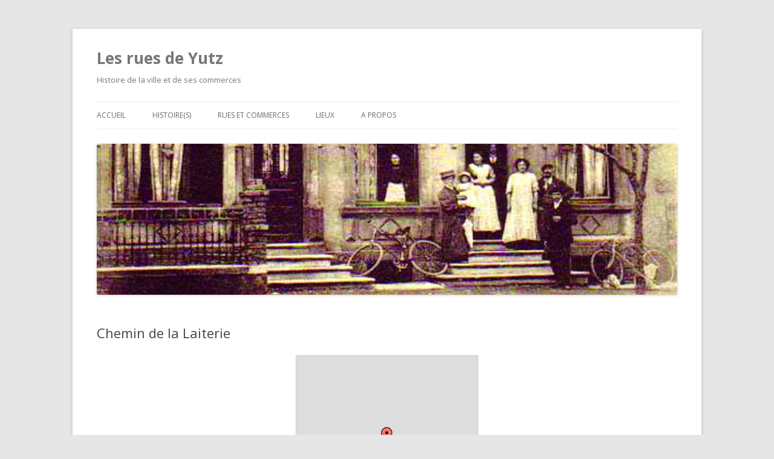

--- FILE ---
content_type: text/html; charset=UTF-8
request_url: http://lesruesdeyutz.fr/site/chemin-de-la-laiterie/
body_size: 9694
content:
<!DOCTYPE html>
<!--[if IE 7]>
<html class="ie ie7" lang="fr-FR">
<![endif]-->
<!--[if IE 8]>
<html class="ie ie8" lang="fr-FR">
<![endif]-->
<!--[if !(IE 7) & !(IE 8)]><!-->
<html lang="fr-FR">
<!--<![endif]-->
<head>
<meta charset="UTF-8" />
<meta name="viewport" content="width=device-width" />
<title>Chemin de la Laiterie | Les rues de Yutz</title>
<link rel="profile" href="https://gmpg.org/xfn/11" />

<!--[if lt IE 9]>
<script src="http://lesruesdeyutz.fr/site/wp-content/themes/twentytwelve/js/html5.js?ver=3.7.0" type="text/javascript"></script>
<![endif]-->


<link rel='dns-prefetch' href='//unpkg.com' />
<link rel='dns-prefetch' href='//fonts.googleapis.com' />
<link rel='dns-prefetch' href='//s.w.org' />
<link href='https://fonts.gstatic.com' crossorigin rel='preconnect' />
<link rel="alternate" type="application/rss+xml" title="Les rues de Yutz &raquo; Flux" href="https://lesruesdeyutz.fr/site/feed/" />
<link rel="alternate" type="application/rss+xml" title="Les rues de Yutz &raquo; Flux des commentaires" href="https://lesruesdeyutz.fr/site/comments/feed/" />
<link rel="alternate" type="application/rss+xml" title="Les rues de Yutz &raquo; Chemin de la Laiterie Flux des commentaires" href="https://lesruesdeyutz.fr/site/chemin-de-la-laiterie/feed/" />
		
		
					
				
				<script type="text/javascript">
			window._wpemojiSettings = {"baseUrl":"https:\/\/s.w.org\/images\/core\/emoji\/13.0.1\/72x72\/","ext":".png","svgUrl":"https:\/\/s.w.org\/images\/core\/emoji\/13.0.1\/svg\/","svgExt":".svg","source":{"concatemoji":"http:\/\/lesruesdeyutz.fr\/site\/wp-includes\/js\/wp-emoji-release.min.js"}};
			!function(e,a,t){var n,r,o,i=a.createElement("canvas"),p=i.getContext&&i.getContext("2d");function s(e,t){var a=String.fromCharCode;p.clearRect(0,0,i.width,i.height),p.fillText(a.apply(this,e),0,0);e=i.toDataURL();return p.clearRect(0,0,i.width,i.height),p.fillText(a.apply(this,t),0,0),e===i.toDataURL()}function c(e){var t=a.createElement("script");t.src=e,t.defer=t.type="text/javascript",a.getElementsByTagName("head")[0].appendChild(t)}for(o=Array("flag","emoji"),t.supports={everything:!0,everythingExceptFlag:!0},r=0;r<o.length;r++)t.supports[o[r]]=function(e){if(!p||!p.fillText)return!1;switch(p.textBaseline="top",p.font="600 32px Arial",e){case"flag":return s([127987,65039,8205,9895,65039],[127987,65039,8203,9895,65039])?!1:!s([55356,56826,55356,56819],[55356,56826,8203,55356,56819])&&!s([55356,57332,56128,56423,56128,56418,56128,56421,56128,56430,56128,56423,56128,56447],[55356,57332,8203,56128,56423,8203,56128,56418,8203,56128,56421,8203,56128,56430,8203,56128,56423,8203,56128,56447]);case"emoji":return!s([55357,56424,8205,55356,57212],[55357,56424,8203,55356,57212])}return!1}(o[r]),t.supports.everything=t.supports.everything&&t.supports[o[r]],"flag"!==o[r]&&(t.supports.everythingExceptFlag=t.supports.everythingExceptFlag&&t.supports[o[r]]);t.supports.everythingExceptFlag=t.supports.everythingExceptFlag&&!t.supports.flag,t.DOMReady=!1,t.readyCallback=function(){t.DOMReady=!0},t.supports.everything||(n=function(){t.readyCallback()},a.addEventListener?(a.addEventListener("DOMContentLoaded",n,!1),e.addEventListener("load",n,!1)):(e.attachEvent("onload",n),a.attachEvent("onreadystatechange",function(){"complete"===a.readyState&&t.readyCallback()})),(n=t.source||{}).concatemoji?c(n.concatemoji):n.wpemoji&&n.twemoji&&(c(n.twemoji),c(n.wpemoji)))}(window,document,window._wpemojiSettings);
		</script>
		<style type="text/css">
img.wp-smiley,
img.emoji {
	display: inline !important;
	border: none !important;
	box-shadow: none !important;
	height: 1em !important;
	width: 1em !important;
	margin: 0 .07em !important;
	vertical-align: -0.1em !important;
	background: none !important;
	padding: 0 !important;
}
</style>
	<link rel='stylesheet' id='wp-block-library-css'  href='http://lesruesdeyutz.fr/site/wp-includes/css/dist/block-library/style.min.css' type='text/css' media='all' />
<link rel='stylesheet' id='wp-block-library-theme-css'  href='http://lesruesdeyutz.fr/site/wp-includes/css/dist/block-library/theme.min.css' type='text/css' media='all' />
<link rel='stylesheet' id='mappress-leaflet-css'  href='https://unpkg.com/leaflet@1.7.1/dist/leaflet.css' type='text/css' media='all' />
<link rel='stylesheet' id='mappress-css'  href='http://lesruesdeyutz.fr/site/wp-content/plugins/mappress-google-maps-for-wordpress/css/mappress.css' type='text/css' media='all' />
<link rel='stylesheet' id='titan-adminbar-styles-css'  href='http://lesruesdeyutz.fr/site/wp-content/plugins/anti-spam/assets/css/admin-bar.css' type='text/css' media='all' />
<link rel='stylesheet' id='cptch_stylesheet-css'  href='http://lesruesdeyutz.fr/site/wp-content/plugins/captcha/css/front_end_style.css' type='text/css' media='all' />
<link rel='stylesheet' id='dashicons-css'  href='http://lesruesdeyutz.fr/site/wp-includes/css/dashicons.min.css' type='text/css' media='all' />
<link rel='stylesheet' id='cptch_desktop_style-css'  href='http://lesruesdeyutz.fr/site/wp-content/plugins/captcha/css/desktop_style.css' type='text/css' media='all' />
<link rel='stylesheet' id='cntctfrm_form_style-css'  href='http://lesruesdeyutz.fr/site/wp-content/plugins/contact-form-plugin/css/form_style.css' type='text/css' media='all' />
<link rel='stylesheet' id='twentytwelve-fonts-css'  href='https://fonts.googleapis.com/css?family=Open+Sans%3A400italic%2C700italic%2C400%2C700&#038;subset=latin%2Clatin-ext&#038;display=fallback' type='text/css' media='all' />
<link rel='stylesheet' id='twentytwelve-style-css'  href='http://lesruesdeyutz.fr/site/wp-content/themes/twentytwelve/style.css' type='text/css' media='all' />
<link rel='stylesheet' id='twentytwelve-block-style-css'  href='http://lesruesdeyutz.fr/site/wp-content/themes/twentytwelve/css/blocks.css' type='text/css' media='all' />
<!--[if lt IE 9]>
<link rel='stylesheet' id='twentytwelve-ie-css'  href='http://lesruesdeyutz.fr/site/wp-content/themes/twentytwelve/css/ie.css' type='text/css' media='all' />
<![endif]-->
<link rel='stylesheet' id='fancybox-css'  href='http://lesruesdeyutz.fr/site/wp-content/plugins/easy-fancybox/fancybox/1.5.4/jquery.fancybox.min.css' type='text/css' media='screen' />
<style id='fancybox-inline-css' type='text/css'>
#fancybox-outer{background:#ffffff}#fancybox-content{background:#ffffff;border-color:#ffffff;color:#000000;}#fancybox-title,#fancybox-title-float-main{color:#fff}
</style>
<script type='text/javascript' src='http://lesruesdeyutz.fr/site/wp-includes/js/jquery/jquery.min.js' id='jquery-core-js'></script>
<script type='text/javascript' src='http://lesruesdeyutz.fr/site/wp-includes/js/jquery/jquery-migrate.min.js' id='jquery-migrate-js'></script>
<link rel="https://api.w.org/" href="https://lesruesdeyutz.fr/site/wp-json/" /><link rel="alternate" type="application/json" href="https://lesruesdeyutz.fr/site/wp-json/wp/v2/pages/211" /><link rel="wlwmanifest" type="application/wlwmanifest+xml" href="http://lesruesdeyutz.fr/site/wp-includes/wlwmanifest.xml" /> 
<link rel="canonical" href="https://lesruesdeyutz.fr/site/chemin-de-la-laiterie/" />
<link rel='shortlink' href='https://lesruesdeyutz.fr/site/?p=211' />
<link rel="alternate" type="application/json+oembed" href="https://lesruesdeyutz.fr/site/wp-json/oembed/1.0/embed?url=https%3A%2F%2Flesruesdeyutz.fr%2Fsite%2Fchemin-de-la-laiterie%2F" />
<link rel="alternate" type="text/xml+oembed" href="https://lesruesdeyutz.fr/site/wp-json/oembed/1.0/embed?url=https%3A%2F%2Flesruesdeyutz.fr%2Fsite%2Fchemin-de-la-laiterie%2F&#038;format=xml" />
<style type="text/css">.recentcomments a{display:inline !important;padding:0 !important;margin:0 !important;}</style>

	<style type="text/css" id="twentytwelve-header-css">
			.site-header h1 a,
		.site-header h2 {
			color: #777777;
		}
		</style>
	</head>

<body class="page-template-default page page-id-211 wp-embed-responsive full-width custom-font-enabled single-author">
<div id="page" class="hfeed site">
	<header id="masthead" class="site-header" role="banner">
		<hgroup>
			<h1 class="site-title"><a href="https://lesruesdeyutz.fr/site/" title="Les rues de Yutz" rel="home">Les rues de Yutz</a></h1>
			<h2 class="site-description">Histoire de la ville et de ses commerces</h2>
		</hgroup>

		<nav id="site-navigation" class="main-navigation" role="navigation">
			<button class="menu-toggle">Menu</button>
			<a class="assistive-text" href="#content" title="Aller au contenu">Aller au contenu</a>
			<div class="menu-menu1-container"><ul id="menu-menu1" class="nav-menu"><li id="menu-item-4094" class="menu-item menu-item-type-custom menu-item-object-custom menu-item-4094"><a href="http://lesruesdeyutz.fr/site/">Accueil</a></li>
<li id="menu-item-74" class="menu-item menu-item-type-custom menu-item-object-custom menu-item-has-children menu-item-74"><a href="#">Histoire(s)</a>
<ul class="sub-menu">
	<li id="menu-item-97" class="menu-item menu-item-type-post_type menu-item-object-page menu-item-97"><a href="https://lesruesdeyutz.fr/site/memoire-de-louis-de-cormontaigne/">Mémoire de Louis de Cormontaigne</a></li>
	<li id="menu-item-105" class="menu-item menu-item-type-post_type menu-item-object-page menu-item-105"><a href="https://lesruesdeyutz.fr/site/separations-et-fusions-des-villages/">Séparations et fusions des villages</a></li>
	<li id="menu-item-4563" class="menu-item menu-item-type-post_type menu-item-object-page menu-item-4563"><a href="https://lesruesdeyutz.fr/site/le-chemin-de-fer-a-yutz/">Le chemin de fer à Yutz</a></li>
	<li id="menu-item-108" class="menu-item menu-item-type-post_type menu-item-object-page menu-item-108"><a href="https://lesruesdeyutz.fr/site/les-evenements-malheureux/">Les événements malheureux</a></li>
	<li id="menu-item-102" class="menu-item menu-item-type-post_type menu-item-object-page menu-item-102"><a href="https://lesruesdeyutz.fr/site/les-habitations/">Les habitations</a></li>
	<li id="menu-item-99" class="menu-item menu-item-type-post_type menu-item-object-page menu-item-99"><a href="https://lesruesdeyutz.fr/site/les-villages/">Les villages</a></li>
	<li id="menu-item-6463" class="menu-item menu-item-type-post_type menu-item-object-page menu-item-6463"><a href="https://lesruesdeyutz.fr/site/levolution-de-lagglomeration-au-fil-des-siecles/">L&rsquo;évolution de l&rsquo;agglomération au fil des siècles.</a></li>
</ul>
</li>
<li id="menu-item-75" class="menu-item menu-item-type-custom menu-item-object-custom menu-item-has-children menu-item-75"><a href="#">Rues et commerces</a>
<ul class="sub-menu">
	<li id="menu-item-1258" class="menu-item menu-item-type-post_type menu-item-object-page menu-item-1258"><a href="https://lesruesdeyutz.fr/site/les-grandes-enseignes-d-alimentation/">Les grandes enseignes d&rsquo;alimentation</a></li>
	<li id="menu-item-3521" class="menu-item menu-item-type-post_type menu-item-object-page menu-item-3521"><a href="https://lesruesdeyutz.fr/site/les-petits-commerces/">Les petits commerces</a></li>
	<li id="menu-item-137" class="menu-item menu-item-type-post_type menu-item-object-page menu-item-137"><a href="https://lesruesdeyutz.fr/site/rue-par-rue/">Rue par rue</a></li>
</ul>
</li>
<li id="menu-item-3456" class="menu-item menu-item-type-custom menu-item-object-custom menu-item-has-children menu-item-3456"><a href="#">Lieux</a>
<ul class="sub-menu">
	<li id="menu-item-4586" class="menu-item menu-item-type-post_type menu-item-object-page menu-item-4586"><a href="https://lesruesdeyutz.fr/site/la-salle-bestien/">La salle Bestien</a></li>
	<li id="menu-item-5008" class="menu-item menu-item-type-post_type menu-item-object-page menu-item-5008"><a href="https://lesruesdeyutz.fr/site/confrerie-saint-nicolas/">Confrérie Saint-Nicolas</a></li>
	<li id="menu-item-3872" class="menu-item menu-item-type-post_type menu-item-object-page menu-item-3872"><a href="https://lesruesdeyutz.fr/site/les-bords-de-moselle/">Les bords de Moselle</a></li>
	<li id="menu-item-3458" class="menu-item menu-item-type-custom menu-item-object-custom menu-item-has-children menu-item-3458"><a href="#">Les églises</a>
	<ul class="sub-menu">
		<li id="menu-item-3816" class="menu-item menu-item-type-post_type menu-item-object-page menu-item-3816"><a href="https://lesruesdeyutz.fr/site/leglise-sainte-croix/">L&rsquo;église Sainte Croix</a></li>
		<li id="menu-item-3479" class="menu-item menu-item-type-post_type menu-item-object-page menu-item-3479"><a href="https://lesruesdeyutz.fr/site/leglise-saint-joseph/">L&rsquo;église Saint Joseph</a></li>
		<li id="menu-item-3471" class="menu-item menu-item-type-post_type menu-item-object-page menu-item-3471"><a href="https://lesruesdeyutz.fr/site/leglise-saint-ursule/">L&rsquo;église Sainte Ursule et son cimetière</a></li>
		<li id="menu-item-3509" class="menu-item menu-item-type-post_type menu-item-object-page menu-item-3509"><a href="https://lesruesdeyutz.fr/site/leglise-saint-nicolas/">L&rsquo;église Saint Nicolas</a></li>
		<li id="menu-item-4143" class="menu-item menu-item-type-post_type menu-item-object-page menu-item-4143"><a href="https://lesruesdeyutz.fr/site/leglise-saint-vit/">L&rsquo;église Saint Vit</a></li>
	</ul>
</li>
	<li id="menu-item-6459" class="menu-item menu-item-type-post_type menu-item-object-page menu-item-6459"><a href="https://lesruesdeyutz.fr/site/centre-de-transit-routier-ctr/">Centre de transit routier CTR</a></li>
	<li id="menu-item-4775" class="menu-item menu-item-type-post_type menu-item-object-page menu-item-4775"><a href="https://lesruesdeyutz.fr/site/la-mjc/">La Maison des Jeunes et de la Culture</a></li>
	<li id="menu-item-4587" class="menu-item menu-item-type-post_type menu-item-object-page menu-item-4587"><a href="https://lesruesdeyutz.fr/site/le-temple/">Le temple</a></li>
	<li id="menu-item-6594" class="menu-item menu-item-type-post_type menu-item-object-page menu-item-6594"><a href="https://lesruesdeyutz.fr/site/terrasses-des-provinces/">Terrasses des Provinces</a></li>
</ul>
</li>
<li id="menu-item-3443" class="menu-item menu-item-type-post_type menu-item-object-page menu-item-3443"><a href="https://lesruesdeyutz.fr/site/a-propos/">A propos</a></li>
</ul></div>		</nav>

				<a href="https://lesruesdeyutz.fr/site/"><img src="http://lesruesdeyutz.fr/site/wp-content/uploads/2012/11/cropped-Resto-BERNS.jpg" class="header-image" width="2000" height="520" alt="Les rues de Yutz" /></a>
			</header>

	<div id="main" class="wrapper">

	<div id="primary" class="site-content">
		<div id="content" role="main">

							
	<article id="post-211" class="post-211 page type-page status-publish hentry">
		<header class="entry-header">
													<h1 class="entry-title">Chemin de la Laiterie</h1>
		</header>

		<div class="entry-content">
			<div id='mapp0' class='mapp-layout aligncenter mapp-align-center' style='width: 300px'><div class='mapp-wrapper' style='padding-bottom: 300px'></div></div>
<script type='text/javascript'>
window.mapp = window.mapp || {}; mapp.data = mapp.data || [];
mapp.data.push( {"alignment":null,"center":{"lat":49.3513902,"lng":6.183252799999991},"classname":null,"embed":null,"height":"300","hideEmpty":null,"initialOpenDirections":null,"initialOpenInfo":null,"layers":null,"layout":null,"lines":null,"linesOpts":null,"mapid":"23","mapOpts":null,"mapTypeId":"roadmap","metaKey":null,"name":"mapp0","oid":"211","otitle":"Chemin de la Laiterie","otype":"post","poiList":null,"query":null,"search":null,"status":"","title":"Chemin de la Laiterie, Yutz","width":"300","zoom":16,"pois":[{"address":"Chemin de la Laiterie, 57970 Yutz, France","body":"<p>57970 Yutz, France<\/p>\n","email":null,"iconid":null,"images":null,"kml":null,"name":null,"oid":null,"otype":null,"point":{"lat":49.3513902,"lng":6.183252799999991},"poly":null,"props":[],"title":"Chemin de la Laiterie","type":null,"url":null,"viewport":{"sw":{"lat":49.3501288197085,"lng":6.181999019708428},"ne":{"lat":49.3528267802915,"lng":6.1846969802915055}}}]} ); 
if (typeof mapp.load != 'undefined') { mapp.load(); };
</script>
<p>&nbsp;</p>
<p><strong>Au n°3 :</strong></p>
<ul>
<ul>
<li>à compter du 1<sup>er</sup> novembre 2014, Philippe Lavilley effectue des travaux de peinture et vitrerie à l’enseigne LP Deco.</li>
</ul>
</ul>
<p><strong>Au n°6 :</strong></p>
<ul>
<li>à compter du 1er avril 1948, Pierre Reysz exploite un commerce de vente de produits d’épicerie en ambulant. Il cesse le 30 avril 1968.</li>
<li>à compter du 1er juin 1984, Alain Gonon exerce la profession de photographe à l&rsquo;enseigne « Kim ». Il cesse ses activités en janvier 2009 et déménage à Paris (75).</li>
</ul>
<p><strong>Au n°9 :</strong></p>
<ul>
<li>à compter du 24 septembre 2009, Madame Simone Jacob, née Dorre, effectue de la vente à domicile de produits de cosmétique à base d&rsquo;Aloe Véra.</li>
</ul>
<p><a title="Rue par rue" href="http://lesruesdeyutz.fr/site/rue-par-rue/">Retour à Rue par rue.</a></p>
					</div>
		<footer class="entry-meta">
					</footer>
	</article>
				
<div id="comments" class="comments-area">

	
	
		<div id="respond" class="comment-respond">
		<h3 id="reply-title" class="comment-reply-title">Laisser un commentaire <small><a rel="nofollow" id="cancel-comment-reply-link" href="/site/chemin-de-la-laiterie/#respond" style="display:none;">Annuler la réponse</a></small></h3><form action="http://lesruesdeyutz.fr/site/wp-comments-post.php" method="post" id="commentform" class="comment-form"><p class="comment-notes"><span id="email-notes">Votre adresse e-mail ne sera pas publiée.</span> Les champs obligatoires sont indiqués avec <span class="required">*</span></p><p class="comment-form-comment"><label for="comment">Commentaire</label> <textarea id="comment" name="comment" cols="45" rows="8" maxlength="65525" required="required"></textarea></p><p class="comment-form-author"><label for="author">Nom <span class="required">*</span></label> <input id="author" name="author" type="text" value="" size="30" maxlength="245" required='required' /></p>
<p class="comment-form-email"><label for="email">E-mail <span class="required">*</span></label> <input id="email" name="email" type="text" value="" size="30" maxlength="100" aria-describedby="email-notes" required='required' /></p>
<p class="comment-form-url"><label for="url">Site web</label> <input id="url" name="url" type="text" value="" size="30" maxlength="200" /></p>
<p class="cptch_block"><script class="cptch_to_remove">
				(function( timeout ) {
					setTimeout(
						function() {
							var notice = document.getElementById("cptch_time_limit_notice_12");
							if ( notice )
								notice.style.display = "block";
						},
						timeout
					);
				})(120000);
			</script>
			<span id="cptch_time_limit_notice_12" class="cptch_time_limit_notice cptch_to_remove">Time limit is exhausted. Please reload CAPTCHA.</span><span class="cptch_wrap cptch_math_actions">
				<label class="cptch_label" for="cptch_input_12"><span class="cptch_span"><input id="cptch_input_12" class="cptch_input cptch_wp_comments" type="text" autocomplete="off" name="cptch_number" value="" maxlength="2" size="2" aria-required="true" required="required" style="margin-bottom:0;display:inline;font-size: 12px;width: 40px;" /></span>
					<span class="cptch_span">&nbsp;&#43;&nbsp;</span>
					<span class="cptch_span">six</span>
					<span class="cptch_span">&nbsp;=&nbsp;</span>
					<span class="cptch_span">quinze</span>
					<input type="hidden" name="cptch_result" value="iV4=" /><input type="hidden" name="cptch_time" value="1768794785" />
					<input type="hidden" name="cptch_form" value="wp_comments" />
				</label><span class="cptch_reload_button_wrap hide-if-no-js">
					<noscript>
						<style type="text/css">
							.hide-if-no-js {
								display: none !important;
							}
						</style>
					</noscript>
					<span class="cptch_reload_button dashicons dashicons-update"></span>
				</span></span></p><p class="form-submit"><input name="submit" type="submit" id="submit" class="submit" value="Laisser un commentaire" /> <input type='hidden' name='comment_post_ID' value='211' id='comment_post_ID' />
<input type='hidden' name='comment_parent' id='comment_parent' value='0' />
</p><div class="wantispam-required-fields"><input type="hidden" name="wantispam_t" class="wantispam-control wantispam-control-t" value="1768794785" /><div class="wantispam-group wantispam-group-q" style="clear: both;">
					<label>Current ye@r <span class="required">*</span></label>
					<input type="hidden" name="wantispam_a" class="wantispam-control wantispam-control-a" value="2026" />
					<input type="text" name="wantispam_q" class="wantispam-control wantispam-control-q" value="7.3.5" autocomplete="off" />
				  </div>
<div class="wantispam-group wantispam-group-e" style="display: none;">
					<label>Leave this field empty</label>
					<input type="text" name="wantispam_e_email_url_website" class="wantispam-control wantispam-control-e" value="" autocomplete="off" />
				  </div>
</div></form>	</div>
	
</div>
			
		</div>
	</div>


		</div>
	<footer id="colophon" role="contentinfo">
		<div class="site-info">
									<a href="https://wordpress.org/" class="imprint" title="Plate-forme de publication personnelle à la pointe de la sémantique">
				Fièrement propulsé par WordPress			</a>
		</div>
	</footer>
</div>

<script type='text/html' id='mapp-tmpl-map-item'><img class="mapp-icon" src="{{{poi.icon}}}"><div class="mapp-title">{{{poi.title}}}</div></script><script type='text/html' id='mapp-tmpl-map-popup'><div class='mapp-title'>{{{poi.title}}}</div><div class='mapp-body'>{{{poi.body}}}</div></script><script type='text/html' id='mapp-tmpl-mashup-popup'><div class='mapp-title'><a href='{{{poi.url}}}' target='_blank'>{{{poi.title}}}</a></div><div class='mapp-body'>{{{poi.body}}}</div></script><script type='text/html' id='mapp-tmpl-mashup-item'><img class="mapp-icon" src="{{{poi.icon}}}"><div class="mapp-title">{{{poi.title}}}</div></script><script type='text/html' id='mapp-tmpl-user-mashup-item'><div class="mapp-title">{{{poi.name}}}</div></script><script type='text/html' id='mapp-tmpl-user-mashup-popup'><div class='mapp-title'>{{{poi.name}}}</div><div class='mapp-body'><div>{{{poi.address}}}</div><div><a href='mailto://{{{poi.email}}}' target='_blank'>{{{poi.email}}}</a></div></div></script><script type='text/javascript' src='http://lesruesdeyutz.fr/site/wp-content/plugins/anti-spam/assets/js/anti-spam.js' id='anti-spam-script-js'></script>
<script type='text/javascript' src='http://lesruesdeyutz.fr/site/wp-includes/js/comment-reply.min.js' id='comment-reply-js'></script>
<script type='text/javascript' src='http://lesruesdeyutz.fr/site/wp-content/themes/twentytwelve/js/navigation.js' id='twentytwelve-navigation-js'></script>
<script type='text/javascript' src='http://lesruesdeyutz.fr/site/wp-content/plugins/easy-fancybox/vendor/purify.min.js' id='fancybox-purify-js'></script>
<script type='text/javascript' id='jquery-fancybox-js-extra'>
/* <![CDATA[ */
var efb_i18n = {"close":"Close","next":"Next","prev":"Previous","startSlideshow":"Start slideshow","toggleSize":"Toggle size"};
/* ]]> */
</script>
<script type='text/javascript' src='http://lesruesdeyutz.fr/site/wp-content/plugins/easy-fancybox/fancybox/1.5.4/jquery.fancybox.min.js' id='jquery-fancybox-js'></script>
<script type='text/javascript' id='jquery-fancybox-js-after'>
var fb_timeout, fb_opts={'autoScale':true,'showCloseButton':true,'width':560,'height':340,'margin':20,'pixelRatio':'false','padding':10,'centerOnScroll':false,'enableEscapeButton':true,'speedIn':300,'speedOut':300,'overlayShow':true,'hideOnOverlayClick':true,'overlayColor':'#000','overlayOpacity':0.6,'minViewportWidth':320,'minVpHeight':320,'disableCoreLightbox':'true','enableBlockControls':'true','fancybox_openBlockControls':'true' };
if(typeof easy_fancybox_handler==='undefined'){
var easy_fancybox_handler=function(){
jQuery([".nolightbox","a.wp-block-file__button","a.pin-it-button","a[href*='pinterest.com\/pin\/create']","a[href*='facebook.com\/share']","a[href*='twitter.com\/share']"].join(',')).addClass('nofancybox');
jQuery('a.fancybox-close').on('click',function(e){e.preventDefault();jQuery.fancybox.close()});
/* IMG */
						var unlinkedImageBlocks=jQuery(".wp-block-image > img:not(.nofancybox,figure.nofancybox>img)");
						unlinkedImageBlocks.wrap(function() {
							var href = jQuery( this ).attr( "src" );
							return "<a href='" + href + "'></a>";
						});
var fb_IMG_select=jQuery('a[href*=".jpg" i]:not(.nofancybox,li.nofancybox>a,figure.nofancybox>a),area[href*=".jpg" i]:not(.nofancybox),a[href*=".png" i]:not(.nofancybox,li.nofancybox>a,figure.nofancybox>a),area[href*=".png" i]:not(.nofancybox),a[href*=".webp" i]:not(.nofancybox,li.nofancybox>a,figure.nofancybox>a),area[href*=".webp" i]:not(.nofancybox),a[href*=".jpeg" i]:not(.nofancybox,li.nofancybox>a,figure.nofancybox>a),area[href*=".jpeg" i]:not(.nofancybox)');
fb_IMG_select.addClass('fancybox image');
var fb_IMG_sections=jQuery('.gallery,.wp-block-gallery,.tiled-gallery,.wp-block-jetpack-tiled-gallery,.ngg-galleryoverview,.ngg-imagebrowser,.nextgen_pro_blog_gallery,.nextgen_pro_film,.nextgen_pro_horizontal_filmstrip,.ngg-pro-masonry-wrapper,.ngg-pro-mosaic-container,.nextgen_pro_sidescroll,.nextgen_pro_slideshow,.nextgen_pro_thumbnail_grid,.tiled-gallery');
fb_IMG_sections.each(function(){jQuery(this).find(fb_IMG_select).attr('rel','gallery-'+fb_IMG_sections.index(this));});
jQuery('a.fancybox,area.fancybox,.fancybox>a').each(function(){jQuery(this).fancybox(jQuery.extend(true,{},fb_opts,{'transition':'elastic','transitionIn':'elastic','transitionOut':'elastic','opacity':false,'hideOnContentClick':false,'titleShow':true,'titlePosition':'over','titleFromAlt':true,'showNavArrows':true,'enableKeyboardNav':true,'cyclic':false,'mouseWheel':'true','changeSpeed':250,'changeFade':300}))});
};};
jQuery(easy_fancybox_handler);jQuery(document).on('post-load',easy_fancybox_handler);
</script>
<script type='text/javascript' src='http://lesruesdeyutz.fr/site/wp-content/plugins/easy-fancybox/vendor/jquery.easing.min.js' id='jquery-easing-js'></script>
<script type='text/javascript' src='http://lesruesdeyutz.fr/site/wp-content/plugins/easy-fancybox/vendor/jquery.mousewheel.min.js' id='jquery-mousewheel-js'></script>
<script type='text/javascript' src='http://lesruesdeyutz.fr/site/wp-includes/js/wp-embed.min.js' id='wp-embed-js'></script>
<script type='text/javascript' src='https://unpkg.com/leaflet@1.7.1/dist/leaflet.js' id='mappress-leaflet-js'></script>
<script type='text/javascript' src='https://unpkg.com/leaflet-omnivore@0.3.4/leaflet-omnivore.min.js' id='mappress-leaflet-omnivore-js'></script>
<script type='text/javascript' src='http://lesruesdeyutz.fr/site/wp-includes/js/underscore.min.js' id='underscore-js'></script>
<script type='text/javascript' src='http://lesruesdeyutz.fr/site/wp-includes/js/dist/vendor/lodash.min.js' id='lodash-js'></script>
<script type='text/javascript' id='lodash-js-after'>
window.lodash = _.noConflict();
</script>
<script type='text/javascript' src='http://lesruesdeyutz.fr/site/wp-includes/js/dist/vendor/wp-polyfill.min.js' id='wp-polyfill-js'></script>
<script type='text/javascript' id='wp-polyfill-js-after'>
( 'fetch' in window ) || document.write( '<script src="http://lesruesdeyutz.fr/site/wp-includes/js/dist/vendor/wp-polyfill-fetch.min.js"></scr' + 'ipt>' );( document.contains ) || document.write( '<script src="http://lesruesdeyutz.fr/site/wp-includes/js/dist/vendor/wp-polyfill-node-contains.min.js"></scr' + 'ipt>' );( window.DOMRect ) || document.write( '<script src="http://lesruesdeyutz.fr/site/wp-includes/js/dist/vendor/wp-polyfill-dom-rect.min.js"></scr' + 'ipt>' );( window.URL && window.URL.prototype && window.URLSearchParams ) || document.write( '<script src="http://lesruesdeyutz.fr/site/wp-includes/js/dist/vendor/wp-polyfill-url.min.js"></scr' + 'ipt>' );( window.FormData && window.FormData.prototype.keys ) || document.write( '<script src="http://lesruesdeyutz.fr/site/wp-includes/js/dist/vendor/wp-polyfill-formdata.min.js"></scr' + 'ipt>' );( Element.prototype.matches && Element.prototype.closest ) || document.write( '<script src="http://lesruesdeyutz.fr/site/wp-includes/js/dist/vendor/wp-polyfill-element-closest.min.js"></scr' + 'ipt>' );
</script>
<script type='text/javascript' src='http://lesruesdeyutz.fr/site/wp-includes/js/dist/vendor/react.min.js' id='react-js'></script>
<script type='text/javascript' src='http://lesruesdeyutz.fr/site/wp-includes/js/dist/vendor/react-dom.min.js' id='react-dom-js'></script>
<script type='text/javascript' src='http://lesruesdeyutz.fr/site/wp-includes/js/dist/escape-html.min.js' id='wp-escape-html-js'></script>
<script type='text/javascript' src='http://lesruesdeyutz.fr/site/wp-includes/js/dist/element.min.js' id='wp-element-js'></script>
<script type='text/javascript' src='http://lesruesdeyutz.fr/site/wp-includes/js/dist/i18n.min.js' id='wp-i18n-js'></script>
<script type='text/javascript' id='mappress-js-extra'>
/* <![CDATA[ */
var mappl10n = {"delete_prompt":"\u00cates-vous s\u00fbr de vouloir supprimer\u00a0?","options":{"admin":false,"adminurl":"https:\/\/lesruesdeyutz.fr\/site\/wp-admin\/","ajaxurl":"https:\/\/lesruesdeyutz.fr\/site\/wp-admin\/admin-ajax.php","apikey":"AIzaSyA5jpYRNEMGDNDWQVgjNZLPl5aKKN6ji8Q","baseurl":"http:\/\/lesruesdeyutz.fr\/site\/wp-content\/plugins\/mappress-google-maps-for-wordpress","blockCategory":"text","debug":null,"editurl":"https:\/\/lesruesdeyutz.fr\/site\/wp-admin\/post.php","iconsUrl":null,"isIE":false,"language":null,"mapbox":null,"nonce":"f9dcc85ce3","oid":211,"otype":"post","pro":false,"ssl":false,"standardIcons":null,"standardIconsUrl":null,"userStyles":[],"userIcons":null,"version":"2.84.7","standardStyles":[{"id":"osm","type":"standard","provider":"osm","name":"Rues"}],"alignment":"center","clustering":false,"country":"fr","directions":"inline","directionsList":false,"directionsPopup":true,"directionsServer":"maps.google.com","engine":"leaflet","filters":{"post":[],"user":[]},"filtersPos":"top","geocoder":"nominatim","geolocate":false,"initialOpenInfo":false,"layout":"inline","lineOpts":{"color":"blue","weight":3,"opacity":1},"mashupClick":"poi","mini":400,"poiList":false,"poiListOpen":true,"poiListPageSize":20,"poiZoom":"15","radius":15,"scrollWheel":true,"search":true,"size":"0","sizes":[{"width":300,"height":300},{"width":425,"height":350},{"width":640,"height":480}],"thumbHeight":64,"thumbWidth":64,"thumbs":true,"thumbsPopup":"left","tooltips":false,"userLocation":false}};
/* ]]> */
</script>
<script type='text/javascript' id='mappress-js-translations'>
( function( domain, translations ) {
	var localeData = translations.locale_data[ domain ] || translations.locale_data.messages;
	localeData[""].domain = domain;
	wp.i18n.setLocaleData( localeData, domain );
} )( "mappress-google-maps-for-wordpress", {"translation-revision-date":"2022-10-18 19:06:48+0000","generator":"GlotPress\/4.0.0-alpha.3","domain":"messages","locale_data":{"messages":{"":{"domain":"messages","plural-forms":"nplurals=2; plural=n > 1;","lang":"fr"},"This may be a CORS error.  See the MapPress FAQ for help.":["Il peut s\u2019agir d'une erreur CORS.  Consultez la FAQ de MapPress pour obtenir de l\u2019aide."],"Map error: please see the developer console (F12 in most browsers) for details.":["Erreur de carte\u00a0: pour plus de d\u00e9tails, veuillez consulter la console de d\u00e9veloppement (F12 dans la plupart des navigateurs)."],"Map Error":["Erreur de carte"],"%d Result":["%d r\u00e9sultat"],"%d Results":["%d r\u00e9sultats"],"Enter an address, place, KML file URL, or lat,lng":["Saisissez une adresse, un lieu, l\u2019URL d\u2019un fichier KML, ou lat, lng."],"Google Maps API key required":["Cl\u00e9 API Google Maps n\u00e9cessaire"],"Get an API Key":["Obtenir une cl\u00e9 d\u2019API"],"A theme or plugin is preventing the underscore.js library from loading.":["Un th\u00e8me ou une extension emp\u00eache le chargement de la biblioth\u00e8que underscore.js."],"Underscore library not loaded":["La biblioth\u00e8que Underscore n\u2019est pas charg\u00e9e"],"A theme or plugin has loaded Google Maps twice":["Un th\u00e8me ou une extension a charg\u00e9 Google Maps deux fois"],"Google Maps API loaded multiple times":["L\u2019API Google Maps est charg\u00e9e plusieurs fois"],"A theme or plugin is preventing Google Maps from loading.":["Un th\u00e8me ou une extension emp\u00eache le chargement de Google Maps."],"Google Maps API not loaded":["L\u2019API Google Maps n\u2019est pas charg\u00e9e"],"A theme or plugin is preventing the Leaflet library from loading.":["Un th\u00e8me ou une extension emp\u00eache le chargement de la biblioth\u00e8que Leaflet."],"Leaflet library not loaded":["La biblioth\u00e8que Leaflet n\u2019est pas charg\u00e9e"],"Add to map":["Ajouter \u00e0 la carte"],"MapPress FAQ":["FAQ MapPress"],"Help":["Aide"],"Your Location":["Mon emplacement"],"All":["Toutes"],"Search":["Rechercher"],"Reset":["R\u00e9initialiser"],"Done":["Termin\u00e9"],"Filter":["Filtre"],"Get Directions":["Itin\u00e9raires"],"Transit":["Transports"],"Traffic":["Circulation"],"Unable to get your location":["Impossible de trouver votre emplacement"],"Error reading KML file.":["Erreur de lecture de fichier KML."],"Bicycling":["A v\u00e9lo"],"Support":["Support"],"Center map":["Centrer"],"My location":["Mon emplacement"]}},"comment":{"reference":"build\/index_mappress.js"}} );
</script>
<script type='text/javascript' src='http://lesruesdeyutz.fr/site/wp-content/plugins/mappress-google-maps-for-wordpress/build/index_mappress.js' id='mappress-js'></script>
<script type='text/javascript' id='cptch_front_end_script-js-extra'>
/* <![CDATA[ */
var cptch_vars = {"nonce":"51c8914b48","ajaxurl":"https:\/\/lesruesdeyutz.fr\/site\/wp-admin\/admin-ajax.php","enlarge":"0"};
/* ]]> */
</script>
<script type='text/javascript' src='http://lesruesdeyutz.fr/site/wp-content/plugins/captcha/js/front_end_script.js' id='cptch_front_end_script-js'></script>
</body>
</html>
